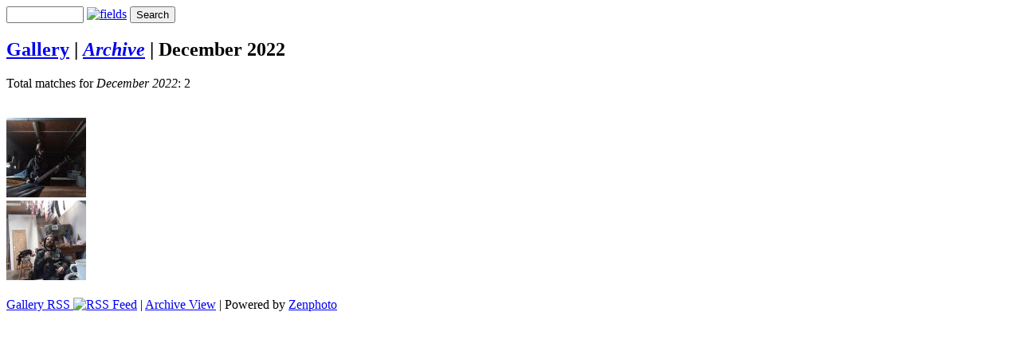

--- FILE ---
content_type: text/html; charset=UTF-8
request_url: https://galerie.ubal.to/index.php?p=search&date=2022-12&searchfields=
body_size: 1675
content:
<!DOCTYPE html>
<html lang="en-US">
	<head>
		<meta charset="UTF-8">
			<script type="text/javascript" src="/zp-core/js/jquery.min.js"></script>
	<script src="/zp-core/js/jquery-migrate.min.js" type="text/javascript" ></script>
			<title>Search | Gallery</title>		<link rel="stylesheet" href="/themes/basic/styles/light.css" type="text/css" />
		<link rel="stylesheet" href="/themes/basic/common.css" type="text/css" />
		<link rel="alternate" type="application/rss+xml" title="Gallery RSS" href="https://galerie.ubal.to/index.php?rss=gallery&amp;lang=" />
	</head>
	<body>
				<div id="main">
			<div id="gallerytitle">
						<script type="text/javascript" src="/zp-core/js/zp_admin.js"></script>
			<div id="search">
		<!-- search form -->
		<form method="post" action="/index.php?p=search&search=&searchfields=" id="search_form">
			<script type="text/javascript">
			// <!-- <![CDATA[
			var within = 0;
			function search_(way) {
				within = way;
				if (way) {
					$('#search_submit').attr('title', 'Search');
				} else {
					lastsearch = '';
					$('#search_submit').attr('title', 'Search');
				}
				$('#search_input').val('');
			}
			$('#search_form').submit(function() {
				if (within) {
					var newsearch = $.trim($('#search_input').val());
					if (newsearch.substring(newsearch.length - 1) == ',') {
						newsearch = newsearch.substr(0, newsearch.length - 1);
					}
					if (newsearch.length > 0) {
						$('#search_input').val('() AND (' + newsearch + ')');
					} else {
						$('#search_input').val('');
					}
				}
				return true;
			});
    $(document).ready(function() {
      $( $("#checkall_searchfields") ).on( "click", function() {
        $("#searchextrashow :checkbox").prop("checked", $("#checkall_searchfields").prop("checked") );
      });
    });
			// ]]> -->
			</script>
						<div>
				<span class="tagSuggestContainer">
					<input type="text" name="search" value="" id="search_input" size="10" />
				</span>
									<a class="toggle_searchextrashow" href="#"><img src="/zp-core/images/searchfields_icon.png" title="search options" alt="fields" id="searchfields_icon" /></a>
					<script>
						$(".toggle_searchextrashow").click(function(event) {
							event.preventDefault();
							$("#searchextrashow").toggle();
						});
					</script>
								<input type="submit" value="Search" title="Search" class="button buttons" id="search_submit"  data-role="none" />
								<br />
									<div style="display:none;" id="searchextrashow">
													<ul>
        <li><label><input type="checkbox" name="checkall_searchfields" id="checkall_searchfields" checked="checked">* Check/uncheck all *</label></li>
								<li><label><input id="SEARCH_city" name="SEARCH_city" type="checkbox" value="city"  /> City</label></li>
<li><label><input id="SEARCH_country" name="SEARCH_country" type="checkbox" value="country"  /> Country</label></li>
<li><label><input id="SEARCH_desc" name="SEARCH_desc" type="checkbox" value="desc"  /> Description</label></li>
<li><label><input id="SEARCH_location" name="SEARCH_location" type="checkbox" value="location"  /> Location/Place</label></li>
<li><label><input id="SEARCH_state" name="SEARCH_state" type="checkbox" value="state"  /> State</label></li>
<li><label><input id="SEARCH_tags" name="SEARCH_tags" type="checkbox" value="tags"  /> Tags</label></li>
<li><label><input id="SEARCH_title" name="SEARCH_title" type="checkbox" value="title"  /> Title</label></li>
							</ul>
												</div>
								</div>
		</form>
	</div><!-- end of search form -->
					<h2>
					<span>
						<a href="/" title="Gallery" class="galleryindexurl">Gallery</a> | </a>
					</span>
					<a href="/index.php?p=archive" title="Archive"><em>Archive</em></a><span class="betweentext"> | </span>December 2022				</h2>
			</div>
			<div id="padbox">
				<p>Total matches for <em>December 2022</em>: 2</p>				<div id="albums">
									</div>
				<br class="clearall">
				<div id="images">
											<div class="image">
							<div class="imagethumb"><a href="/index.php?album=O.P.&amp;image=IMG_20221206_220912_042.jpg" title="IMG_20221206_220912_042"><img alt="IMG_20221206_220912_042" title="IMG_20221206_220912_042" loading="lazy" src="/cache/O.P./IMG_20221206_220912_042_100_w100_h100_cw100_ch100_thumb.jpg?cached=1701876801" width="100" height="100" /></a></div>
						</div>
												<div class="image">
							<div class="imagethumb"><a href="/index.php?album=O.P.&amp;image=IMG_20221207_220000_707.jpg" title="IMG_20221207_220000_707"><img alt="IMG_20221207_220000_707" title="IMG_20221207_220000_707" loading="lazy" src="/cache/O.P./IMG_20221207_220000_707_100_w100_h100_cw100_ch100_thumb.jpg?cached=1701877912" width="100" height="100" /></a></div>
						</div>
										</div>
				<br class="clearall">
							</div>
		</div>
		<div id="credit">
	<a  href="/index.php?rss=gallery&amp;lang=" title="Gallery RSS" rel="nofollow">Gallery RSS <img src="https://galerie.ubal.to/zp-core/images/rss.png" alt="RSS Feed" /></a> | <a href="/index.php?p=archive"  title="Archive View">Archive View</a> |
	Powered by <a href="https://www.zenphoto.org" target="_blank" rel="noopener noreferrer" title="The simpler media website CMS">Zenphoto</a></div>
	</body>
</html>
<!-- zenphoto version 1.6 -->
<!-- Zenphoto script processing end:0.0463 seconds -->
